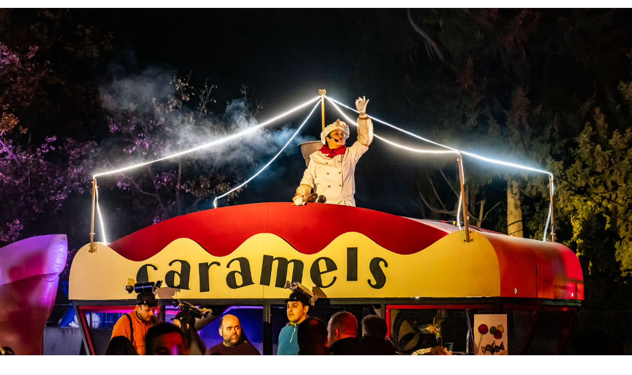

--- FILE ---
content_type: text/html;charset=utf-8
request_url: https://www.badalona.cat/ca/serveis-ajuntament/cultura/festes/reis/campament-reial/caramels-al-campament-reial.jpg/image_view_fullscreen
body_size: 339
content:
<!DOCTYPE html>
<html xmlns="http://www.w3.org/1999/xhtml" lang="en" xml:lang="en">
  <head><meta http-equiv="Content-Type" content="text/html; charset=UTF-8" />
    
    <meta name="viewport" content="width=device-width, initial-scale=1" />
    <title>Caramels al Campament Reial.jpg</title>
    <style media="screen" type="text/css">

    body {
      font-family: Helvetica, Arial, sans-serif;
      font-size: 14px;
      padding: 0;
      margin: 0;
    }

    a {
      text-decoration: none;
      text-align: center;
      padding: 12px;
    }

    a:hover {
      text-decoration:underline;
    }

    a span {
      display: block;
      line-height: 1.5em;
      padding: 12px;
    }

    img {
      border: 0;
      display: block;
      margin: 0 auto;
      max-width: 100%;
      height: auto;
    }

    </style>
  </head>

  <body>
    <div id="content-core">
      
        
        <a href="https://www.badalona.cat">
          <img src="https://www.badalona.cat/ca/serveis-ajuntament/cultura/festes/reis/campament-reial/caramels-al-campament-reial.jpg/@@images/image.jpeg" alt="Caramels al Campament Reial.jpg" title="Caramels al Campament Reial.jpg" height="2362" width="3543" />
          <span>Inici</span>
        </a>
      
    </div>
  </body>

</html>